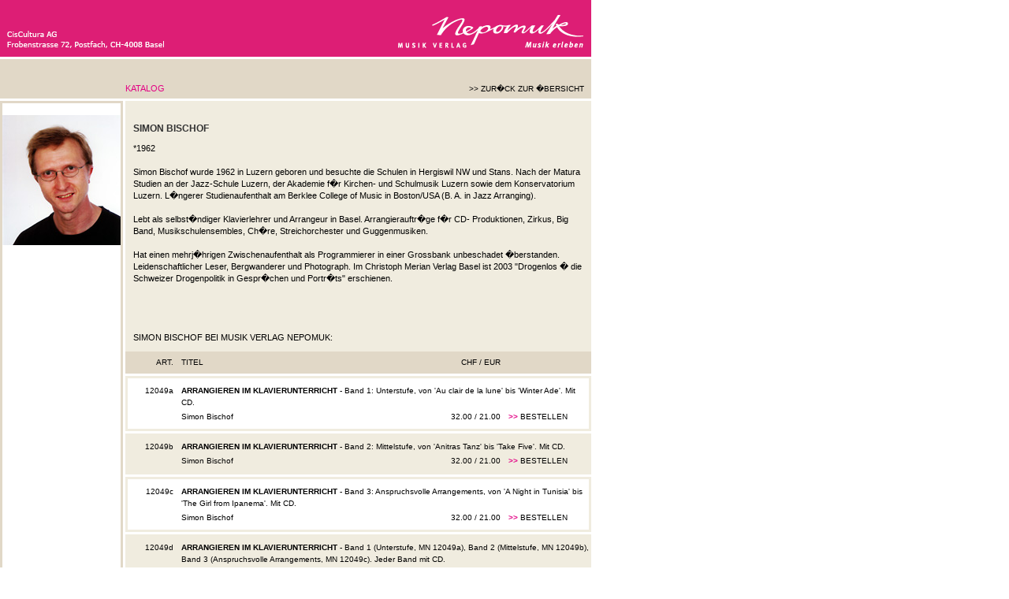

--- FILE ---
content_type: text/html; charset=UTF-8
request_url: http://nepomuk.ch/katalog/autoren.php?id=125
body_size: 1847
content:
<!DOCTYPE HTML PUBLIC "-//W3C//DTD HTML 4.01 Transitional//EN"
"http://www.w3.org/TR/html4/loose.dtd">
<html>
<head>
<title>Nepomuk</title>
<meta http-equiv="Content-Type" content="text/html; charset=iso-8859-1">
<link href="/screen.css" rel="stylesheet" type="text/css">
</head>
<body>
<a name="top"></a>
<a href="http://www.nepomuk.ch"><img src="/media/header_logo.gif" alt="" border="0" style="border-bottom: 3px solid #fff" /></a>
 
<table width="750" cellpadding="0" cellspacing="0" border="0" style="margin-bottom: 3px">
<tr height="50">
	<td style="Background-color: #e1d8c7" colspan="3">&nbsp;</td>
	<td style="Background-color: #e1d8c7" width="3">&nbsp;</td>
	<td style="Background-color: #e1d8c7" colspan="4" class="toptitle">Katalog</td>
	<td style="Background-color: #e1d8c7" class="mainmenulink" colspan="3"><a href="/willkommen.html">>> Zur�ck zur �bersicht</a>&nbsp;&nbsp;&nbsp;</td>	
</tr>
<tr>
	<td colspan="11"><img src="/media/spacer.gif" alt="" width="3" height="3"></td>
</tr>
<tr>
	<td colspan="3" rowspan="2" class="border1" width="240" height="10" align="right">&nbsp;<!-- BLOCK_BEGIN: AUT_IMAGE --><img src="/media/author/bischof.jpg" alt="Simon Bischof"><!-- BLOCK_END: AUT_IMAGE -->
    </td>
	<td width="3" rowspan="2" ><img src="/media/spacer.gif" alt="" width="3"></td>
	<td colspan="7" class="color2" style="padding: 20px 10px 10px 10px;"><h1>Simon Bischof</h1>
	  *1962<br>
	    <br>
	    Simon Bischof wurde 1962 in Luzern geboren und besuchte die Schulen in Hergiswil NW und Stans. Nach der Matura Studien an der Jazz-Schule Luzern, der Akademie f�r Kirchen- und Schulmusik Luzern sowie dem Konservatorium Luzern. L�ngerer Studienaufenthalt am Berklee College of Music in Boston/USA (B. A. in Jazz Arranging).<br />
<br />
Lebt als selbst�ndiger Klavierlehrer und Arrangeur in Basel. Arrangierauftr�ge f�r CD- Produktionen, Zirkus, Big Band, Musikschulensembles, Ch�re, Streichorchester und Guggenmusiken.<br />
<br />
Hat einen mehrj�hrigen Zwischenaufenthalt als Programmierer in einer Grossbank unbeschadet �berstanden. Leidenschaftlicher Leser, Bergwanderer und Photograph. Im Christoph Merian Verlag Basel ist 2003 "Drogenlos � die Schweizer Drogenpolitik in Gespr�chen und Portr�ts" erschienen.<br />
<br />
<br>
	    <br>
		
	    <br>
    <span style="text-transform:uppercase">Simon Bischof bei Musik verlag Nepomuk:</span>
    </td>
</tr>
<tr>
	<td colspan="7">
	<table width="100%" cellpadding="0" cellspacing="0" border="0" class="list">
	<tr>
		<th style="text-align: right" class="color1" width="50">Art.</th>
		<th class="color1" width="280">Titel</th>
		<th style="text-align: right" class="color1" width="100">CHF / EUR</th>
		<th class="color1" width="100">&nbsp;</th>
	</tr>

	<tr>
		<td style="text-align: right" class="top1 border1lft">12049a</td>
		<td class="top1 border1rgt" colspan="3"><span class="title"><a href="index.php?id=223">Arrangieren im Klavierunterricht</a></span> - Band 1: Unterstufe, von 'Au clair de la lune' bis 'Winter Ade'. Mit CD.</td>
	</tr>
	<tr>
		<td class="bottom1 border1lft">&nbsp;</td>
		<td class="bottom1">Simon Bischof </td>
		<td style="text-align: right" class="bottom1">32.00 / 21.00</td>
		<td class="bottom1 border1rgt"><span class="linkmarker">&gt;&gt;</span> <a href="#" onClick="window.open( '/katalog/pop_order.php?id=223', 'bestellung', 'width=500, height=600, scrollbars=yes');return false;">Bestellen</a></td>
	</tr>

	<tr>
		<td style="text-align: right" class="top2">12049b</td>
		<td class="top2" colspan="3"><span class="title"><a href="index.php?id=224">Arrangieren im Klavierunterricht</a></span> - Band 2: Mittelstufe, von 'Anitras Tanz' bis 'Take Five'. Mit CD.</td>
	</tr>
	<tr>
		<td class="bottom2">&nbsp;</td>
		<td class="bottom2">Simon Bischof </td>
		<td style="text-align: right" class="bottom2">32.00 / 21.00</td>
		<td class="bottom2"><span class="linkmarker">&gt;&gt;</span> <a href="#" onClick="window.open( '/katalog/pop_order.php?id=224', 'bestellung', 'width=500, height=650, scrollbars=yes');return false;">Bestellen</a></td>
	</tr>

	<tr>
		<td style="text-align: right" class="top1 border1lft">12049c</td>
		<td class="top1 border1rgt" colspan="3"><span class="title"><a href="index.php?id=225">Arrangieren im Klavierunterricht</a></span> - Band 3: Anspruchsvolle Arrangements, von 'A Night in Tunisia' bis 'The Girl from Ipanema'. Mit CD.</td>
	</tr>
	<tr>
		<td class="bottom1 border1lft">&nbsp;</td>
		<td class="bottom1">Simon Bischof </td>
		<td style="text-align: right" class="bottom1">32.00 / 21.00</td>
		<td class="bottom1 border1rgt"><span class="linkmarker">&gt;&gt;</span> <a href="#" onClick="window.open( '/katalog/pop_order.php?id=225', 'bestellung', 'width=500, height=600, scrollbars=yes');return false;">Bestellen</a></td>
	</tr>

	<tr>
		<td style="text-align: right" class="top2">12049d</td>
		<td class="top2" colspan="3"><span class="title"><a href="index.php?id=226">Arrangieren im Klavierunterricht</a></span> - Band 1 (Unterstufe, MN 12049a), Band 2 (Mittelstufe, MN 12049b), Band 3 (Anspruchsvolle Arrangements, MN 12049c). Jeder Band mit CD.</td>
	</tr>
	<tr>
		<td class="bottom2">&nbsp;</td>
		<td class="bottom2">Simon Bischof </td>
		<td style="text-align: right" class="bottom2">80.00 / 53.00</td>
		<td class="bottom2"><span class="linkmarker">&gt;&gt;</span> <a href="#" onClick="window.open( '/katalog/pop_order.php?id=226', 'bestellung', 'width=500, height=650, scrollbars=yes');return false;">Bestellen</a></td>
	</tr>
	
	</table>
</td>
</tr>

<tr>
	<td colspan="11" class="color1 footer"><span class="linkmarker">&gt;&gt;</span> <a href="#top">nach oben </a> </td>	
</tr>
<tr>
	<td colspan="3"></td>
	<td width="3"></td>
	<td colspan="7"></td>	
</tr>
</table>
<br>
<br>
<br>
<br>
</body>
</html>


--- FILE ---
content_type: text/css
request_url: http://nepomuk.ch/screen.css
body_size: 1334
content:
body
{
	background-color: WHITE;
	margin: 0px;
	padding: 0px;
	font-family: Verdana, Arial, Helvetica, sans-serif;
	font-size: 11px;
	line-height: 15px;
}

h1
{
	font-size: 12px;
	text-transform: uppercase;
	font-weight: bold;
	margin-bottom: 10px;
	color: #333333;
}


h2
{
	font-size: 10px;
	font-weight: normal;
	color: #666666;
	margin-top: 10px;
	margin-bottom: 3px;
}

td.alt h2 {
	font-size: 12px;
	color: #666;
	border-top: 3px solid #fff;
	padding-top: 5px;
	margin: 0;
	font-weight: bold;
}

td.alt p {
	margin: 0 0 10px 0 ;
}

a
{
	color: BLACK;
	text-decoration: none;
	text-transform: uppercase;
	font-size: 10px;
}

a:hover
{
	color: #E30084;
}

a.transformNormal
{
	font-size: 11px;
	text-transform: none;
}	

a img {
	border: 0;
}

td
{
	vertical-align: top;
}

td.zitat
{
	padding: 20px 20px 20px 10px;
	color: #999999;
}

div.zitatsign
{
	font-size: 25px;
	font-weight: bold;
	margin: 5px 0px 7px 0px;
}

span.zitatsource
{
	font-size: 10px;
	font-weight: normal;
}

a.splashtitle, div.splashtitle
{
	color: #E30084;
	border-bottom: 1px solid #E30084;
	margin-bottom: 10px;
  	display: block;
	text-transform: none;
	margin-bottom: 19px;
}

a.splashtitleHit
{
	text-transform: uppercase;
	margin-bottom: 30px;
}

a.authorlist
{
	color: #E30084;
	font-size: 11px;
	text-transform: none;
	text-decoration: none;
}


.nav td
{
	vertical-align: bottom;
	padding-top: 0px;
	margin: 0px;
	font-size: 10px;
}

.nav td.sub
{
	height: 107px;
	width: 120px;
	padding-bottom: 3px;	
	line-height: 12px;
	vertical-align: bottom;
}

.nav td.sub p {
	margin: 0;
	padding-bottom: 8px;
}

.nav td.bgsub, .nav td.sub
{
	background-color: #C9C3C2;
}

.nav td.marked
{
	background-color: #E30084;
}

.nav a, .nav span.subcurrent, .nav span.maincurrent
{
	display: block;
	padding-left: 10px;
	text-decoration: none;
	text-transform: uppercase;	
}

.nav a.subnav, .nav span.subcurrent
{	
	padding-right: 0px;	
}

.nav span.subcurrent
{
	color: #E30084;
}

.nav a.mainnav, .nav span.maincurrent
{
	height: 37px;
	line-height: 16px;
	padding-top: 3px;
	width: 110px;
	color: WHITE;	
}

.nav a.mainnav, .nav span.maincurrent, .nav td.bgmain
{
	background-color: #666666;
}

.nav td.logo
{
	height: 40px;
	width: 145px;
	background-color: #E30084;
	padding-bottom: 7px;
	padding-left: 5px;
}

.nav a.mainnav:hover, .nav span.maincurrent
{
	background-color: #E30084;
}

.nav td.sub a
{
	color: BLACK;
}

.nav td.sub a:hover, .nav td.sub span.current
{
	color: #E30084;
}

.nav td.main a
{
	color: WHITE;
}

.borderright
{
	border-right: 3px solid WHITE;
}

.borderleft
{
	border-left: 3px solid WHITE;
}

.pagenav
{
	border-top: 3px solid WHITE;
	border-bottom: 3px solid WHITE;
	padding: 20px 5px 0px 10px;
	width: 740px;
	height: 20px;
	text-transform: uppercase;
	font-size: 10px;
}

span.pagenavactiv
{
	color: #E30084;
}

table.list
{
	font-size: 10px;
}

table.list th
{
	height: 28px;
	text-transform: uppercase;
	border-bottom: 3px solid WHITE;
	font-weight: normal;
	padding-left: 10px;
	text-align: left;
}

table.list td.top1
{
	border-top: 3px solid #F0ECDF;
	background-color: WHITE;
	padding-left: 10px;
	padding-top: 8px;
}

table.list td.bottom1
{
	border-bottom: 3px solid #F0ECDF;
	background-color: WHITE;
	padding-left: 10px;
	padding-top: 3px;
	padding-bottom: 8px;
}

table.list td.border1lft
{
	border-left: 3px solid #F0ECDF;
}

table.list td.border1rgt
{
	border-right: 3px solid #F0ECDF;
}

table.list td.top2
{
	border-top: 3px solid WHITE;
	background-color: #F0ECDF;
	padding-left: 10px;
	padding-top: 9px;
}

table.list td.bottom2
{
	border-bottom: 3px solid WHITE;
	background-color: #F0ECDF;
	padding-left: 10px;
	padding-top: 3px;
	padding-bottom: 10px;
}

table.list .title
{
	font-weight: bold;
	text-transform: uppercase;
}

table.list a
{
	color: BLACK;
	text-decoration: none;
	text-transform: uppercase;
}

table.contact td.labelnormal
{
	text-align: right;
	padding-right: 10px;
}

table.contact td.labelmustfield
{
	text-align: right;
	color: #E30084;
	padding-right: 10px;
}

table.contact input.text, table.order input
{
	width: 200px;
	margin-bottom: 2px;
	height: 15px;
	font-family: Verdana, Arial, Helvetica, sans-serif;
	font-size: 10px;
}

table.order td.labelmustfield
{
	text-align: left;
	color: #E30084;
	padding-right: 10px;
}


table.contact textarea
{
	width: 200px;
	height: 100px;
	margin-bottom: 5px;
	font-family: Verdana, Arial, Helvetica, sans-serif;
	font-size: 10px;
}

table.links
{
	margin-bottom: 20px;
}

table.links a
{
	color: #E30084;
	text-decoration: none;
	text-transform: none;
}

table.links td.head
{
	font-weight: bold;
	border-top: 1px solid BLACK;
}

.search
{
	width: 300px;
}

div.infobox
{
	height: 140px; 	
	width: 221px;
	padding: 30px 8px 0px 8px;
}

div.infoboxline, span.infoboxline
{
	border-top: 1px solid #C0B7B2;
}

span.infoboxline
{
	display: block;
}

div.underline
{
	border-bottom: 1px solid BLACK;
}

a.workpopups, div.workpopups
{
	text-transform: none;
	display: block;
	border-top: 1px solid #666666;
	line-height: 17px;
}

div.workpopups a
{
	text-transform: none;
}

.linkmarker
{
	color: #E30084;
	font-weight: bold;
}

td.footer
{
	border-top: 3px solid WHITE; 
	padding: 2px 10px 2px 2px;
	height: 25px;
	text-align: right;
}

.noborder
{
	border: 0px;
}

.bgwhite
{
	background-color: WHITE;
}

.border1
{
	border: 3px solid #E1D8C7;
}

.color1
{
	background-color: #E1D8C7;
}

.color2
{
	background-color: #F0ECDF;
}

.toptitle {
	vertical-align: bottom;
	color: #E30084;
	padding-bottom: 5px;
	text-transform: uppercase;
}

.mainmenulink {
	text-align: right; 
	vertical-align: bottom;
	padding-bottom: 5px;
}